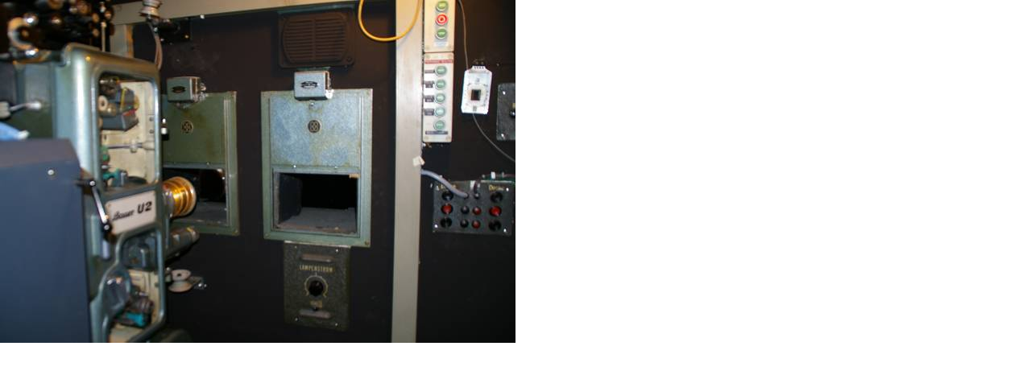

--- FILE ---
content_type: text/html
request_url: http://www.fernsehmuseum.info/index.php?eID=tx_cms_showpic&file=uploads%2Fpics%2FKino-Arcaden-Vorfuehrraum-und-technik-2010-7765_01.JPG&width=1280m&height=1024m&bodyTag=%3Cbody%20style%3D%22margin%3A0%3B%20background%3A%23fff%3B%22%3E&wrap=%3Ca%20href%3D%22javascript%3Aclose%28%29%3B%22%3E%20%7C%20%3C%2Fa%3E&md5=ffbe7b8554e2ee67d70a288fedea9920
body_size: 379
content:

<!DOCTYPE HTML PUBLIC "-//W3C//DTD HTML 4.0 Transitional//EN">

<html>
<head>
	<title>Image</title>
	<meta name="robots" content="noindex,follow" />
</head>
		<body style="margin:0; background:#fff;"><a href="javascript:close();"><img src="uploads/pics/Kino-Arcaden-Vorfuehrraum-und-technik-2010-7765_01.JPG" width="640" height="426" border="0" alt="" /></a>
		</body>
		</html>